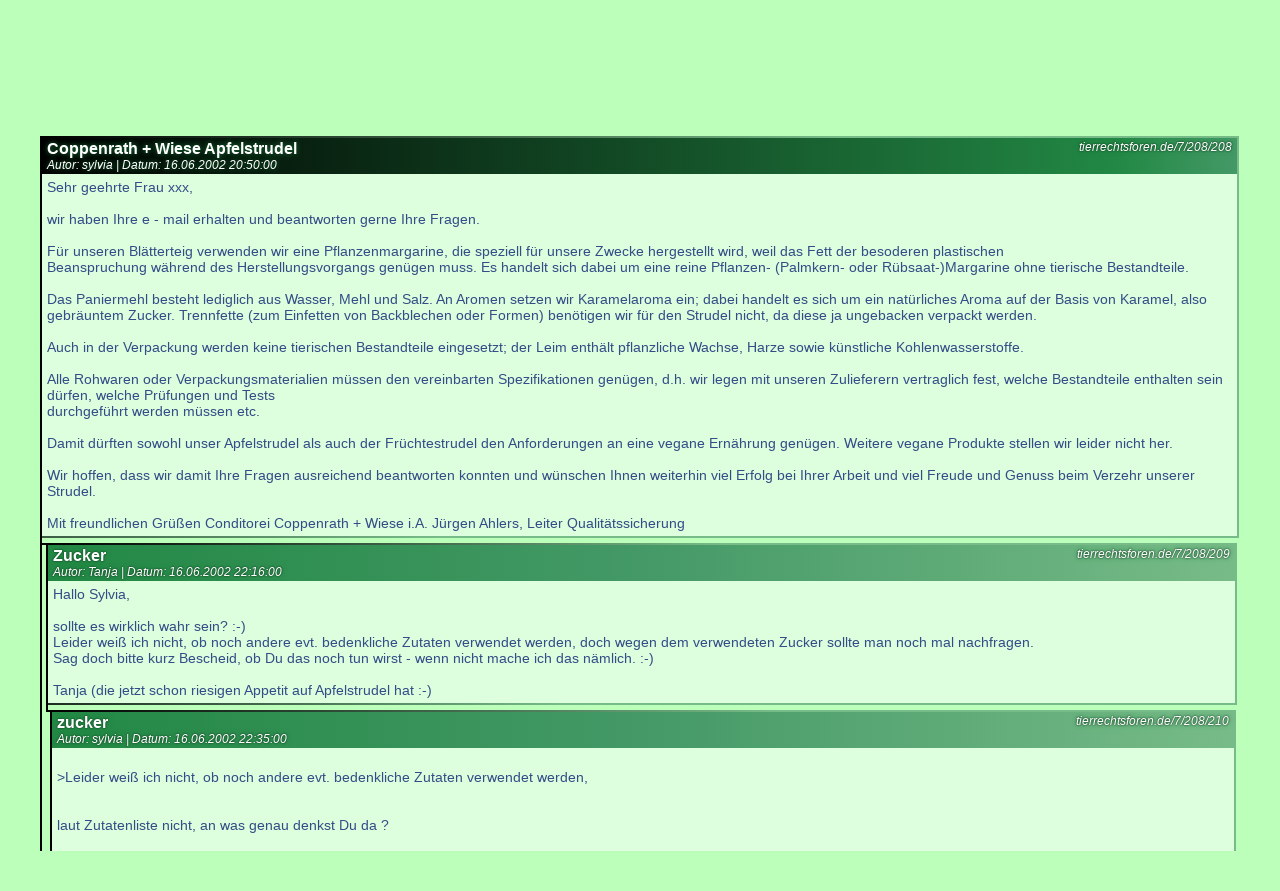

--- FILE ---
content_type: text/html; charset=UTF-8
request_url: https://tierrechtsforen.de/7/208/208
body_size: 10240
content:
<html lang="de">
<head>
    <meta name="viewport" content="width=640, user-scalable=yes">
    <title>Coppenrath + Wiese Apfelstrudel</title>
    <link rel="canonical" href="https://tierrechtsforen.de/7/208">
    <link rel="stylesheet" type="text/css" href="/read.css" />
    <link rel="stylesheet" type="text/css" href="/common.css" />

    <link rel="alternate" type="application/rss+xml" title="Tierrechtsforen: RSS" href="https://tierrechtsforen.de/rss/rss.php" />
    <link rel="alternate" type="application/rss+xml" title="Produktanfrageforum: RSS"
          href="https://tierrechtsforen.de/rss/rss.php?f=7" />

    <meta name="description" content="
    
Sehr geehrte Frau xxx,

wir haben Ihre e - mail erhalten und beantworten gerne Ihre Fragen.

Für unseren Blätterteig verwenden wir eine Pflanzenmargarine, die speziell für unsere Zwecke hergestellt wird, weil das Fett der besoderen plastischen 
Beanspruchung während des Herstellungsvorgangs genügen muss. Es handelt sich dabei um eine reine Pflanzen- (Palmkern- oder Rübsaat-)Margarine ohne tierische Bestandteile.

Das Paniermehl besteht lediglich aus Wasser, Mehl und Salz. An Aromen setzen wir Karamelaroma ein; dabei handelt es sich um ein natürliches Aroma auf der Basis von Karamel, also gebräuntem Zucker. Trennfette (zum Einfetten von Backblechen oder Formen) benötigen wir für den Strudel nicht, da diese ja ungebacken verpackt werden.

Auch in der Verpackung werden keine tierischen Bestandteile eingesetzt; der Leim enthält pflanzliche Wachse, Harze sowie künstliche Kohlenwasserstoffe.

Alle Rohwaren oder Verpackungsmaterialien müssen den vereinbarten Spezifikationen genügen, d.h. wir legen mit unseren Zulieferern vertraglich fest, welche Bestandteile enthalten sein dürfen, welche Prüfungen und Tests
durchgeführt werden müssen etc.

Damit dürften sowohl unser Apfelstrudel als auch der Früchtestrudel den Anforderungen an eine vegane Ernährung genügen. Weitere vegane Produkte stellen wir leider nicht her.

Wir hoffen, dass wir damit Ihre Fragen ausreichend beantworten konnten und wünschen Ihnen weiterhin viel Erfolg bei Ihrer Arbeit und viel Freude und Genuss beim Verzehr unserer Strudel.

Mit freundlichen Grüßen        Conditorei Coppenrath + Wiese i.A. Jürgen Ahlers, Leiter Qualitätssicherung
    ">
    <style>
        #i208 .meta {
            background-image: linear-gradient(to right, black 0%, #228844 90%, #449966 100%);
        }

    </style>
    <script lang="javascript" >
        function onpageshow() {
            try {
                //document.getElementById('i208').scrollIntoView();
                let e = document.getElementById('i208');
                setTimeout(function () {
                    window.scrollTo(0, e.offsetTop - 5);
                },2);
            } catch (e) {}
        }
    </script>
</head>
<body onpageshow="onpageshow();">
<div id="top">
    <div id="search" >
        <form action="/search.php" method="GET">
            <input type="text" name="search" value="" size="25" placeholder="Schnellsuche..."
                   style="padding-left: 0.5em;" /><input type="submit" value="🔎" style=""/></form>
    </div>
    <div><a href="/">Forenübersicht</a>  <a href="/rss/">RSS</a></div>
    <h1>
        <a href="/7">Produktanfrageforum</a>:<br/>
        Coppenrath + Wiese Apfelstrudel    </h1>
    <h2>Anzahl Beiträge in diesem Thread:
        19    </h2>

    <p>Hinweis: Momentan können keine Beiträge erstellt werden.</p>
    </div>

    <!--  -->
    <div class="tree">
        <article class="post flex" id="i208">
            <div class="line"></div>
            <div class="text">
                <div class="meta">
                    <div class="perma">
                        <a href="/7/208/208" rel="bookmark">tierrechtsforen.de/7/208/208</a><br/>                    </div>
                    <h3>Coppenrath + Wiese Apfelstrudel</h3>
                    <div>
                    Autor: sylvia |
                    Datum: <time datetime="2002-06-16 20:50:00">
                        16.06.2002 20:50:00                        </time>
                    </div>
                </div>
                <div class="body">Sehr geehrte Frau xxx,<br />
<br />
wir haben Ihre e - mail erhalten und beantworten gerne Ihre Fragen.<br />
<br />
Für unseren Blätterteig verwenden wir eine Pflanzenmargarine, die speziell für unsere Zwecke hergestellt wird, weil das Fett der besoderen plastischen <br />
Beanspruchung während des Herstellungsvorgangs genügen muss. Es handelt sich dabei um eine reine Pflanzen- (Palmkern- oder Rübsaat-)Margarine ohne tierische Bestandteile.<br />
<br />
Das Paniermehl besteht lediglich aus Wasser, Mehl und Salz. An Aromen setzen wir Karamelaroma ein; dabei handelt es sich um ein natürliches Aroma auf der Basis von Karamel, also gebräuntem Zucker. Trennfette (zum Einfetten von Backblechen oder Formen) benötigen wir für den Strudel nicht, da diese ja ungebacken verpackt werden.<br />
<br />
Auch in der Verpackung werden keine tierischen Bestandteile eingesetzt; der Leim enthält pflanzliche Wachse, Harze sowie künstliche Kohlenwasserstoffe.<br />
<br />
Alle Rohwaren oder Verpackungsmaterialien müssen den vereinbarten Spezifikationen genügen, d.h. wir legen mit unseren Zulieferern vertraglich fest, welche Bestandteile enthalten sein dürfen, welche Prüfungen und Tests<br />
durchgeführt werden müssen etc.<br />
<br />
Damit dürften sowohl unser Apfelstrudel als auch der Früchtestrudel den Anforderungen an eine vegane Ernährung genügen. Weitere vegane Produkte stellen wir leider nicht her.<br />
<br />
Wir hoffen, dass wir damit Ihre Fragen ausreichend beantworten konnten und wünschen Ihnen weiterhin viel Erfolg bei Ihrer Arbeit und viel Freude und Genuss beim Verzehr unserer Strudel.<br />
<br />
Mit freundlichen Grüßen        Conditorei Coppenrath + Wiese i.A. Jürgen Ahlers, Leiter Qualitätssicherung<br />
</div>
            </div>
        </article>
        <div class="spacer flex">
            <div class="line"></div>
            <div class="text"></div>
        </div>
                    <div>                <div class="child flex">
                    <div class="line"></div>
                    <div class="text">
                        
    <!--  -->
    <div class="tree">
        <article class="post flex" id="i209">
            <div class="line"></div>
            <div class="text">
                <div class="meta">
                    <div class="perma">
                        <a href="/7/208/209" rel="bookmark">tierrechtsforen.de/7/208/209</a><br/>                    </div>
                    <h3>Zucker</h3>
                    <div>
                    Autor: Tanja |
                    Datum: <time datetime="2002-06-16 22:16:00">
                        16.06.2002 22:16:00                        </time>
                    </div>
                </div>
                <div class="body">Hallo Sylvia,<br />
<br />
sollte es wirklich wahr sein? :-)<br />
Leider weiß ich nicht, ob noch andere evt. bedenkliche Zutaten verwendet werden, doch wegen dem verwendeten Zucker sollte man noch mal nachfragen.<br />
Sag doch bitte kurz Bescheid, ob Du das noch tun wirst - wenn nicht mache ich das nämlich. :-)<br />
<br />
Tanja (die jetzt schon riesigen Appetit auf Apfelstrudel hat :-)</div>
            </div>
        </article>
        <div class="spacer flex">
            <div class="line"></div>
            <div class="text"></div>
        </div>
                    <div>                <div class="child flex">
                    <div class="line"></div>
                    <div class="text">
                        
    <!--  -->
    <div class="tree">
        <article class="post flex" id="i210">
            <div class="line"></div>
            <div class="text">
                <div class="meta">
                    <div class="perma">
                        <a href="/7/208/210" rel="bookmark">tierrechtsforen.de/7/208/210</a><br/>                    </div>
                    <h3>zucker</h3>
                    <div>
                    Autor: sylvia |
                    Datum: <time datetime="2002-06-16 22:35:00">
                        16.06.2002 22:35:00                        </time>
                    </div>
                </div>
                <div class="body"><br />
&gt;Leider weiß ich nicht, ob noch andere evt. bedenkliche Zutaten verwendet werden, <br />
<br />
<br />
laut Zutatenliste nicht, an was genau denkst Du da ?<br />
<br />
<br />
&gt;doch wegen dem verwendeten Zucker sollte man noch mal nachfragen.<br />
<br />
ich frage nochmal wegen des zuckers und geb dann bescheid....<br />
<br />
<br />
<br />
</div>
            </div>
        </article>
        <div class="spacer flex">
            <div class="line"></div>
            <div class="text"></div>
        </div>
                    <div>                <div class="child flex">
                    <div class="line"></div>
                    <div class="text">
                        
    <!--  -->
    <div class="tree">
        <article class="post flex" id="i211">
            <div class="line"></div>
            <div class="text">
                <div class="meta">
                    <div class="perma">
                        <a href="/7/208/211" rel="bookmark">tierrechtsforen.de/7/208/211</a><br/>                    </div>
                    <h3>re</h3>
                    <div>
                    Autor: Tanja |
                    Datum: <time datetime="2002-06-16 22:47:00">
                        16.06.2002 22:47:00                        </time>
                    </div>
                </div>
                <div class="body">&gt;<br />
&gt;&gt;Leider weiß ich nicht, ob noch andere evt. bedenkliche Zutaten verwendet werden, <br />
&gt;<br />
&gt;<br />
&gt;laut Zutatenliste nicht, an was genau denkst Du da ?<br />
<br />
Keine Ahnung, möchte mich wahrscheinlich einfach nur nicht zu früh freuen. ;-)<br />
<br />
&gt;<br />
&gt;&gt;doch wegen dem verwendeten Zucker sollte man noch mal nachfragen.<br />
&gt;<br />
&gt;ich frage nochmal wegen des zuckers und geb dann bescheid....<br />
<br />
Super! :-)</div>
            </div>
        </article>
        <div class="spacer flex">
            <div class="line"></div>
            <div class="text"></div>
        </div>
            </div>
                        </div>
                </div>
                <div class="spacer flex">
                    <div class="line"></div>
                    <div class="text"></div>
                </div>
                                <div class="child flex">
                    <div class="line"></div>
                    <div class="text">
                        
    <!--  -->
    <div class="tree">
        <article class="post flex" id="i212">
            <div class="line"></div>
            <div class="text">
                <div class="meta">
                    <div class="perma">
                        <a href="/7/208/212" rel="bookmark">tierrechtsforen.de/7/208/212</a><br/>                    </div>
                    <h3>Margarine</h3>
                    <div>
                    Autor: Achim Stößer |
                    Datum: <time datetime="2002-06-16 23:07:00">
                        16.06.2002 23:07:00                        </time>
                    </div>
                </div>
                <div class="body">Die Angaben zu Margarine waren eher unspezifisch, da wäre die genaue Zusammensetzung wichtig - wissen die, daß z.B. Vitamin D problematisch ist?<br />
<br />
Achim</div>
            </div>
        </article>
        <div class="spacer flex">
            <div class="line"></div>
            <div class="text"></div>
        </div>
                    <div>                <div class="child flex">
                    <div class="line"></div>
                    <div class="text">
                        
    <!--  -->
    <div class="tree">
        <article class="post flex" id="i213">
            <div class="line"></div>
            <div class="text">
                <div class="meta">
                    <div class="perma">
                        <a href="/7/208/213" rel="bookmark">tierrechtsforen.de/7/208/213</a><br/>                    </div>
                    <h3>Sojola Margarine nicht vegan</h3>
                    <div>
                    Autor: Achim Stößer |
                    Datum: <time datetime="2002-06-16 23:08:00">
                        16.06.2002 23:08:00                        </time>
                    </div>
                </div>
                <div class="body">Apropos, Sojola Margarine enthält wohl seit kurzem Vitamin D aus Wollfett ...<br />
<br />
Achim</div>
            </div>
        </article>
        <div class="spacer flex">
            <div class="line"></div>
            <div class="text"></div>
        </div>
                    <div>                <div class="child flex">
                    <div class="line"></div>
                    <div class="text">
                        
    <!--  -->
    <div class="tree">
        <article class="post flex" id="i543">
            <div class="line"></div>
            <div class="text">
                <div class="meta">
                    <div class="perma">
                        <a href="/7/208/543" rel="bookmark">tierrechtsforen.de/7/208/543</a><br/>                    </div>
                    <h3>Re: Sojola Margarine nicht vegan</h3>
                    <div>
                    Autor: Kalle |
                    Datum: <time datetime="2003-03-12 21:23:33">
                        12.03.2003 21:23:33                        </time>
                    </div>
                </div>
                <div class="body">Hat da eigentlich mal jemand nachgefragt, oder ist Wollfett die einzige Möglichkeit Vitamin D zu gewinnen?<br />
<br />
Bis dann<br />
Kalle</div>
            </div>
        </article>
        <div class="spacer flex">
            <div class="line"></div>
            <div class="text"></div>
        </div>
                    <div>                <div class="child flex">
                    <div class="line"></div>
                    <div class="text">
                        
    <!--  -->
    <div class="tree">
        <article class="post flex" id="i550">
            <div class="line"></div>
            <div class="text">
                <div class="meta">
                    <div class="perma">
                        <a href="/7/208/550" rel="bookmark">tierrechtsforen.de/7/208/550</a><br/>                    </div>
                    <h3>Vitamin D</h3>
                    <div>
                    Autor: martin.p |
                    Datum: <time datetime="2003-03-13 18:25:35">
                        13.03.2003 18:25:35                        </time>
                    </div>
                </div>
                <div class="body">Kalle schrieb:<br />
<br />
> Hat da eigentlich mal jemand nachgefragt, oder ist Wollfett<br />
> die einzige Möglichkeit Vitamin D zu gewinnen?<br />
<br />
Kommt darauf an welches: D2 ist wohl vegan (per Hefe), D(1?) (meist?) nicht und bei D3 kommt es darauf an, ob es aus veganem Lanolin hergestellt wurde.</div>
            </div>
        </article>
        <div class="spacer flex">
            <div class="line"></div>
            <div class="text"></div>
        </div>
                    <div>                <div class="child flex">
                    <div class="line"></div>
                    <div class="text">
                        
    <!--  -->
    <div class="tree">
        <article class="post flex" id="i551">
            <div class="line"></div>
            <div class="text">
                <div class="meta">
                    <div class="perma">
                        <a href="/7/208/551" rel="bookmark">tierrechtsforen.de/7/208/551</a><br/>                    </div>
                    <h3>Lanolin</h3>
                    <div>
                    Autor: martin.p |
                    Datum: <time datetime="2003-03-13 19:54:11">
                        13.03.2003 19:54:11                        </time>
                    </div>
                </div>
                <div class="body">Ich hatte mich verlesen; Lanolin ist immer unvegan.</div>
            </div>
        </article>
        <div class="spacer flex">
            <div class="line"></div>
            <div class="text"></div>
        </div>
            </div>
                        </div>
                </div>
                <div class="spacer flex">
                    <div class="line"></div>
                    <div class="text"></div>
                </div>
                                <div class="child flex">
                    <div class="line"></div>
                    <div class="text">
                        
    <!--  -->
    <div class="tree">
        <article class="post flex" id="i552">
            <div class="line"></div>
            <div class="text">
                <div class="meta">
                    <div class="perma">
                        <a href="/7/208/552" rel="bookmark">tierrechtsforen.de/7/208/552</a><br/>                    </div>
                    <h3>Re: Vitamin D</h3>
                    <div>
                    Autor: Kalle |
                    Datum: <time datetime="2003-03-13 23:17:31">
                        13.03.2003 23:17:31                        </time>
                    </div>
                </div>
                <div class="body">Auf der Sojola steht aber nicht drauf welches Vitamin D drin ist. Ich hab gestern eh einfach mal bei denen angefragt was denn Sache ist. Ich fand Sojola immer um Klassen besser als sämtliche andere Margarine, aber seitdem mein Kopf eine Stufe weiter geschaltet hat (ist noch nicht lange her) muss ich ja so ziemlich alles was sich in meinem Haushalt befindet näher unter die Lupe nehmen. Das größte Problem ist an sich die Kleidung, die ich nicht einfach weggeben kann, da ich sonst ohne Jacke und Schuhe dastehen würde, und die finanziellen Möglichkeiten lassen es derzeit leider nicht zu sich neu einzukleiden (zumindest sind diesen Samstag ein paar vegane Stiefel aus'm Veni Vidi Vegi drin).<br />
<br />
Bis dann<br />
Kalle</div>
            </div>
        </article>
        <div class="spacer flex">
            <div class="line"></div>
            <div class="text"></div>
        </div>
            </div>
                        </div>
                </div>
                <div class="spacer flex">
                    <div class="line"></div>
                    <div class="text"></div>
                </div>
                </div>
            </div>
                        </div>
                </div>
                <div class="spacer flex">
                    <div class="line"></div>
                    <div class="text"></div>
                </div>
                </div>
            </div>
                        </div>
                </div>
                <div class="spacer flex">
                    <div class="line"></div>
                    <div class="text"></div>
                </div>
                </div>
            </div>
                        </div>
                </div>
                <div class="spacer flex">
                    <div class="line"></div>
                    <div class="text"></div>
                </div>
                </div>
            </div>
                        </div>
                </div>
                <div class="spacer flex">
                    <div class="line"></div>
                    <div class="text"></div>
                </div>
                </div>
            </div>
                        </div>
                </div>
                <div class="spacer flex">
                    <div class="line"></div>
                    <div class="text"></div>
                </div>
                </div>
            </div>
                        </div>
                </div>
                <div class="spacer flex">
                    <div class="line"></div>
                    <div class="text"></div>
                </div>
                                <div class="child flex">
                    <div class="line"></div>
                    <div class="text">
                        
    <!--  -->
    <div class="tree">
        <article class="post flex" id="i280">
            <div class="line"></div>
            <div class="text">
                <div class="meta">
                    <div class="perma">
                        <a href="/7/208/280" rel="bookmark">tierrechtsforen.de/7/208/280</a><br/>                    </div>
                    <h3>Re: Coppenrath + Wiese Apfelstrudel</h3>
                    <div>
                    Autor: mark |
                    Datum: <time datetime="2002-08-20 11:16:25">
                        20.08.2002 11:16:25                        </time>
                    </div>
                </div>
                <div class="body">Das Produkt enthält Fabrikzucker. Zwar bestreiten deutsche Zuckerhersteller die Verwendung von Tierkohle, aber wissen wir, was fürn Zucker der Hersteller verwendet?</div>
            </div>
        </article>
        <div class="spacer flex">
            <div class="line"></div>
            <div class="text"></div>
        </div>
                    <div>                <div class="child flex">
                    <div class="line"></div>
                    <div class="text">
                        
    <!--  -->
    <div class="tree">
        <article class="post flex" id="i638">
            <div class="line"></div>
            <div class="text">
                <div class="meta">
                    <div class="perma">
                        <a href="/7/208/638" rel="bookmark">tierrechtsforen.de/7/208/638</a><br/>                    </div>
                    <h3>Re: Coppenrath + Wiese Apfelstrudel</h3>
                    <div>
                    Autor: Wawane |
                    Datum: <time datetime="2003-07-19 12:53:41">
                        19.07.2003 12:53:41                        </time>
                    </div>
                </div>
                <div class="body">Ist denn jetzt aus der näheren Produktanfrage noch irgendwas geworden?</div>
            </div>
        </article>
        <div class="spacer flex">
            <div class="line"></div>
            <div class="text"></div>
        </div>
                    <div>                <div class="child flex">
                    <div class="line"></div>
                    <div class="text">
                        
    <!--  -->
    <div class="tree">
        <article class="post flex" id="i2519">
            <div class="line"></div>
            <div class="text">
                <div class="meta">
                    <div class="perma">
                        <a href="/7/208/2519" rel="bookmark">tierrechtsforen.de/7/208/2519</a><br/>                    </div>
                    <h3>Re: Coppenrath + Wiese Apfelstrudel</h3>
                    <div>
                    Autor: Felina |
                    Datum: <time datetime="2006-08-07 09:24:46">
                        07.08.2006 09:24:46                        </time>
                    </div>
                </div>
                <div class="body">Habe nochmal eine PA an Coppenrath und Wiese im Bezug auf den Apfelstrudel gestellt.<br />
<br />
<b>Die Anfrage: (nach Baukasten)</b><br />
<br />
...immer mehr Menschen leben aus ethischen Gründen vegan, vermeiden also alle Tierprodukte. Als Tierrechtsorganisation hat Maqi es sich zur Aufgabe gemacht, u.a. über Veganismus zu informieren. Immer wieder erreichen uns daher Anfragen nach veganen Produkten. <br />
<br />
Diese sind nicht so einfach zu beantworten, wie es vielleicht auf den ersten Blick scheint. Neben offensichtlichen Tierprodukten wie Milch, Rinderfett etc. enthalten viele verarbeitete Nahrungsmittel versteckte Tierprodukte oder Zutaten, die sowohl von Tieren als auch von Pflanzen stammen können (beispielsweise Mono- und Diglyceride von Speisefettsäuren, Vitamine, Aromastoffe etc.). <br />
<br />
Ihre folgenden Produkte könnten vegan sein: Apfel-Strudel<br />
<br />
Bitte teilen Sie mir mit <br />
<br />
a.welche Zutaten werden verwendet (auch solche, die laut Gesetz keine sind bzw. nicht deklariert werden müssen)? <br />
<br />
b.woraus sind die zusammengesetzten Zutaten zusammengesetzt? <br />
<br />
c.woraus sind die synthetisierten Zutaten synthetisiert (z.B. kann Vitamin D aus Lanolin, Wollfett synthetisiert sein, welches nicht vegan ist)? <br />
<br />
d.welche Produktionshilfsstoffe werden verwendet (auch wenn diese im Endprodukt nicht mehr oder kaum noch vorhanden sind)? <br />
<br />
e.welche entsprechenden Aussagen gelten für die Verpackungsmaterialien (beispielsweise kaseinhaltigen Kleber für die Etikettierung)? <br />
<br />
Sollten Sie weitere potentiell vegane Produkte herstellen, würden wir entsprechende Informationen darüber natürlich ebenfalls begrüßen. <br />
<br />
<br />
-------------------------------------------<br />
<br />
<b>Die Antwort:</b><br />
<br />
wir bedanken uns für die freundliche Zuschrift und Ihr Interesse an unseren<br />
Produkten.  Gerne beantworten wir Ihre Anfrage, welche unserer Produkte für<br />
Veganer geeignet sind.<br />
<br />
Vorab  möchten  wir Ihnen mitteilen, dass wir auf unseren Verpackungen alle<br />
verwendeten  Rohstoffe  deklarieren  und  unsere  Kunden  sich somit in den<br />
entsprechenden  Zutatenlisten hinreichend informieren können. Die Mono- und<br />
Diglyceride  (Emulgator)  die  wir in unseren Produkten verarbeiten, werden<br />
ausschließlich aus pflanzlichen Rohstoffen hergestellt.<br />
<br />
Auch   in   der   Verpackung   unserer  Produkte  werden  keine  tierischen<br />
Bestandteile  eingesetzt;  der Leim enthält pflanzliche Wachse, Harze sowie<br />
künstliche Kohlenwasserstoffe.<br />
<br />
Alle   Rohwaren   oder   Verpackungsmaterialen   müssen   den  vereinbarten<br />
Spezifikationen genügen, d.h. wir legen mit unseren Zulieferern vertraglich<br />
fest, welche Bestandteile enthalten sein dürfen, welche Prüfungen und Tests<br />
durchgeführt werden müssen etc.<br />
<br />
Frei  von  tierischen  Bestandteilen  und  somit  für eine vegane Ernährung<br />
geeignet  sind  die  meisten  unserer Blätterteigprodukte und Teile unseres<br />
Frühstückssortiments, im einzelnen sind dies:<br />
Art.-Nr.   55 Früchte-Strudel<br />
Art.-Nr.   56 Apfel-Strudel<br />
Art.-Nr. 601 Unsere Goldstücke<br />
Art.-Nr. 605 & 609 Baguettes und Mini-Baguettes<br />
<br />
Wir  hoffen,  dass wir mit diesen Angaben dienen konnten und wünschen Ihnen<br />
für die Zukunft viel Freude und Genuss beim Verzehr unserer Produkte.<br />
<br />
Mit freundlichen Grüßen<br />
<br />
Conditorei<br />
Coppenrath & Wiese<br />
<br />
<br />
i.A. Stefan Menkhaus<br />
Qualitätssicherung<br />
<br />
<br />
gesendet von:<br />
<br />
Tanja Schmidt<br />
- Qualitätssicherung -</div>
            </div>
        </article>
        <div class="spacer flex">
            <div class="line"></div>
            <div class="text"></div>
        </div>
                    <div>                <div class="child flex">
                    <div class="line"></div>
                    <div class="text">
                        
    <!--  -->
    <div class="tree">
        <article class="post flex" id="i2522">
            <div class="line"></div>
            <div class="text">
                <div class="meta">
                    <div class="perma">
                        <a href="/7/208/2522" rel="bookmark">tierrechtsforen.de/7/208/2522</a><br/>                    </div>
                    <h3>Zucker&amp; Margarine</h3>
                    <div>
                    Autor: Rele |
                    Datum: <time datetime="2006-08-07 12:28:32">
                        07.08.2006 12:28:32                        </time>
                    </div>
                </div>
                <div class="body">Hi,<br />
<br />
hm, jetzt fehlt noch eine Aussage zu dem eingesetzten Zucker& der Margarine, falls die noch verwendet wird...</div>
            </div>
        </article>
        <div class="spacer flex">
            <div class="line"></div>
            <div class="text"></div>
        </div>
                    <div>                <div class="child flex">
                    <div class="line"></div>
                    <div class="text">
                        
    <!--  -->
    <div class="tree">
        <article class="post flex" id="i2776">
            <div class="line"></div>
            <div class="text">
                <div class="meta">
                    <div class="perma">
                        <a href="/7/208/2776" rel="bookmark">tierrechtsforen.de/7/208/2776</a><br/>                    </div>
                    <h3>Margarine, Aromen, Sonstige</h3>
                    <div>
                    Autor: kitty |
                    Datum: <time datetime="2007-02-16 20:26:25">
                        16.02.2007 20:26:25                        </time>
                    </div>
                </div>
                <div class="body">Also ich habe auch grade bei C&W eine Anfrage laufen. Der bisherige Stand ist wie folgt:<br />
<br />
<fieldset><legend> Zitat: </legend>Frei    von    tierischen    Bestandteilen   sind   die   meisten   unserer<br />
Blätterteigprodukte  und  Teile  unseres  Fühstückssortiments, im einzelnen<br />
sind dies:<br />
<br />
Art.-Nr.   55 Früchte-Strudel<br />
Art.-Nr.   56 Apfel-Strudel<br />
Art.-Nr. 601 Unsere Goldstücke<br />
Art.-Nr. 605 & 609 Baguettes und Mini-Baguettes<br />
Art.-Nr. 617 & 618 Bio-Roggenbrötchen und Dinkel-Brötchen<br />
<br />
Zu  den verwendeten Zutaten <b> teilen wir Ihnen gerne mit, dass wir in unseren Produkten   ausschließlich  pflanzliche  Fette verarbeiten,  die  von  uns verwendete   Pflanzenmargarine   besteht   aus  Sonnenblumenöl,  Rüböl  und Kokosfett. </b> Die  Mono-  und  Diglyceride  (Emulgator)  die  wir  in unseren<br />
Produkten  verarbeiten,  werden  ausschließlich aus pflanzlichen Rohstoffen hergestellt.</fieldset><br />
<br />
Dann hab ich nochmal nachgehakt wegen Aromen,Blechfett und sonstigem. (Zucker hab ich total vergessen, hinterhergeschickt, läuft noch)<br />
<br />
<fieldset><legend> Zitat: </legend> In  Bezug  auf die in unseren Produkten verwendeten Aromen teilen wir Ihnen gerne  mit,  dass  diese keine Laktose oder sonstige tierische Bestandteile beinhalten; ebenso ist der eingesetzte Kleber unserer Verpackungen frei von tierischen Bestandteilen.<br />
<br />
Für  die  Herstellung  unserer  Strudel  werden keine Backbleche verwendet, diese   werden   ungebacken  verkauft  und  das  eventuelle  Einfetten  der Backbleche   unterliegt   somit  dem  jeweiligen  Endverbraucher.  Für  die<br />
Backlinien unserer Brötchen wird kein Fett verwendet. </fieldset><br />
<br />
soweit, so gut.<br />
<br />
Jetzt warte ich nur noch auf den Zuckerbericht.</div>
            </div>
        </article>
        <div class="spacer flex">
            <div class="line"></div>
            <div class="text"></div>
        </div>
                    <div>                <div class="child flex">
                    <div class="line"></div>
                    <div class="text">
                        
    <!--  -->
    <div class="tree">
        <article class="post flex" id="i2778">
            <div class="line"></div>
            <div class="text">
                <div class="meta">
                    <div class="perma">
                        <a href="/7/208/2778" rel="bookmark">tierrechtsforen.de/7/208/2778</a><br/>                    </div>
                    <h3>Re: Margarine, Aromen, Sonstige</h3>
                    <div>
                    Autor: Tanja |
                    Datum: <time datetime="2007-02-16 20:32:51">
                        16.02.2007 20:32:51                        </time>
                    </div>
                </div>
                <div class="body">Hi Kitty,<br />
danke für die Infos, aber bei der Margarine bin ich mir noch etwas unsicher. Sie erklären nämlich nicht, ob die <b>ausschließlich</b> aus den genannten 3 (?) Zutaten besteht bzw. was sonst noch so drin ist. Genauso kann man ja sagen "eine Tomtatansauce besteht aus Tomaten, Salz, Basilikum und Knoblauch", auch wenn noch Zwiebeln, Oregano und Olivenöl drin sind...<br />
<br />
Tanja</div>
            </div>
        </article>
        <div class="spacer flex">
            <div class="line"></div>
            <div class="text"></div>
        </div>
                    <div>                <div class="child flex">
                    <div class="line"></div>
                    <div class="text">
                        
    <!--  -->
    <div class="tree">
        <article class="post flex" id="i2801">
            <div class="line"></div>
            <div class="text">
                <div class="meta">
                    <div class="perma">
                        <a href="/7/208/2801" rel="bookmark">tierrechtsforen.de/7/208/2801</a><br/>                    </div>
                    <h3>Zucker</h3>
                    <div>
                    Autor: kitty |
                    Datum: <time datetime="2007-02-26 15:29:02">
                        26.02.2007 15:29:02                        </time>
                    </div>
                </div>
                <div class="body">Also, ich habe jetzt zumindest mal zum Zucker eine Antwort. Der Nachtrag mit den Fetten kommt noch.<br />
<br />
<br />
<fieldset><legend> Zitat: </legend>Der   in   unseren  Produkten  eingesetzte  Zucker  ist  ein  herkömmlicher Rübenzucker  und nach unseren Informationen wird dieser nicht mit Tierkohle raffiniert.</fieldset></div>
            </div>
        </article>
        <div class="spacer flex">
            <div class="line"></div>
            <div class="text"></div>
        </div>
                    <div>                <div class="child flex">
                    <div class="line"></div>
                    <div class="text">
                        
    <!--  -->
    <div class="tree">
        <article class="post flex" id="i2803">
            <div class="line"></div>
            <div class="text">
                <div class="meta">
                    <div class="perma">
                        <a href="/7/208/2803" rel="bookmark">tierrechtsforen.de/7/208/2803</a><br/>                    </div>
                    <h3>Re: Zucker</h3>
                    <div>
                    Autor: Tanja |
                    Datum: <time datetime="2007-02-26 16:32:01">
                        26.02.2007 16:32:01                        </time>
                    </div>
                </div>
                <div class="body">Super, danke. Strudelteig gehört zu den wenigen Dingen, die ich nicht selbst zubereiten möchte (vielleicht auch gar nicht kann? ;-)) - und darum habe ich schon eeeewig keinen Apfelstrudel mehr gegessen... *seufz*<br />
<br />
Tanja</div>
            </div>
        </article>
        <div class="spacer flex">
            <div class="line"></div>
            <div class="text"></div>
        </div>
            </div>
                        </div>
                </div>
                <div class="spacer flex">
                    <div class="line"></div>
                    <div class="text"></div>
                </div>
                                <div class="child flex">
                    <div class="line"></div>
                    <div class="text">
                        
    <!--  -->
    <div class="tree">
        <article class="post flex" id="i2838">
            <div class="line"></div>
            <div class="text">
                <div class="meta">
                    <div class="perma">
                        <a href="/7/208/2838" rel="bookmark">tierrechtsforen.de/7/208/2838</a><br/>                    </div>
                    <h3>Fette</h3>
                    <div>
                    Autor: kitty |
                    Datum: <time datetime="2007-03-12 11:55:14">
                        12.03.2007 11:55:14                        </time>
                    </div>
                </div>
                <div class="body"><br />
Endlich!<br />
<br />
hier meine Anfrage bezüglich der Fette:<br />
<br />
<fieldset><legend> Zitat: </legend>bereits vor ein paar Wochen hatte ich Ihnen eine Anfrage geschickt, jedoch keine Antwort erhalten. Falls Sie meine Nachricht nicht erhalten haben sollten, hier nochmals der ursprüngliche Anfrage:<br />
<br />
[quote]Art.-Nr.   55 Früchte-Strudel<br />
Art.-Nr.   56 Apfel-Strudel<br />
Art.-Nr. 601 Unsere Goldstücke<br />
Art.-Nr. 605 & 609 Baguettes und Mini-Baguettes<br />
Art.-Nr. 617 & 618 Bio-Roggenbrötchen und Dinkel-Brötchen<br />
<br />
Zu  den verwendeten Zutaten teilen wir Ihnen gerne mit, dass wir in unseren<br />
Produkten   ausschließlich  pflanzliche  Fette  verarbeiten,  die  von  uns<br />
verwendete   Pflanzenmargarine   besteht   aus  Sonnenblumenöl,  Rüböl  und<br />
Kokosfett.  Die  Mono-  und  Diglyceride  (Emulgator)  die  wir  in unseren<br />
Produkten  verarbeiten,  werden  ausschließlich aus pflanzlichen Rohstoffen<br />
hergestellt.</fieldset><br />
<br />
<br />
Eine nähere Nachfrage zu den verwendeten Fetten hätte ich noch.<br />
<br />
Sie schreiben "die  von  uns verwendete   Pflanzenmargarine   besteht   aus  Sonnenblumenöl,  Rüböl  und<br />
Kokosfett".<br />
<br />
Heisst dies, dass die Margarine AUSSCHLIESSLICH aus diesen Stoffen besteht, oder befinden sich auch Vitaminzusätze (evtl. tierischer Herkunft) oder ähnliches in Ihrer Margarine? Zur Erklärung: die im Handel erhältlichen Margarinen nennen sich auch "Pflanzenmargarine" und tragen oft sogar die Aufschrift "rein pflanzlich", obwohl sie aus tierischen Bestandteilen synthetisierte Vitamine oder Fettsäuren selbiger Herkunft enthalten.[/quote]<br />
<br />
darauf die Antwort:<br />
<br />
<fieldset><legend> Zitat: </legend>Bezug nehmend auf Ihre erneute Fragestellung teilen wir mit, dass die<br />
Pflanzenmargarine, die wir in unseren Produkten einsetzen, keine Zusätze<br />
tierischer Herkunft enthält.</fieldset><br />
<br />
<br />
Ich denke das geht dann so klar. *freu*</div>
            </div>
        </article>
        <div class="spacer flex">
            <div class="line"></div>
            <div class="text"></div>
        </div>
            </div>
                        </div>
                </div>
                <div class="spacer flex">
                    <div class="line"></div>
                    <div class="text"></div>
                </div>
                </div>
            </div>
                        </div>
                </div>
                <div class="spacer flex">
                    <div class="line"></div>
                    <div class="text"></div>
                </div>
                </div>
            </div>
                        </div>
                </div>
                <div class="spacer flex">
                    <div class="line"></div>
                    <div class="text"></div>
                </div>
                </div>
            </div>
                        </div>
                </div>
                <div class="spacer flex">
                    <div class="line"></div>
                    <div class="text"></div>
                </div>
                </div>
            </div>
                        </div>
                </div>
                <div class="spacer flex">
                    <div class="line"></div>
                    <div class="text"></div>
                </div>
                </div>
            </div>
                        </div>
                </div>
                <div class="spacer flex">
                    <div class="line"></div>
                    <div class="text"></div>
                </div>
                </div>
            </div>
                        </div>
                </div>
                <div class="spacer flex">
                    <div class="line"></div>
                    <div class="text"></div>
                </div>
                </div>
            </div>
                        </div>
                </div>
                <div class="spacer flex">
                    <div class="line"></div>
                    <div class="text"></div>
                </div>
                </div>
            </div>
    <br/>
<br/>
</body>
</html>
